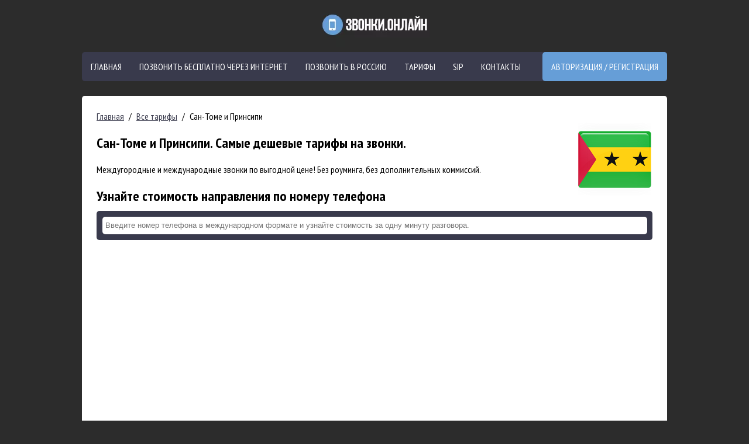

--- FILE ---
content_type: text/html; charset=utf-8;charset=utf-8
request_url: https://xn--b1ajehof.xn--80asehdb/tariffs/sao-tome-and-principe
body_size: 5843
content:
<!DOCTYPE html>
<html>
    <head>
        <meta charset=utf-8>
        <meta name="viewport" content="width=device-width, initial-scale=1.0"/>
        <title>Междугородные и международные звонки по выгодной цене по направлению Сан-Томе и Принсипи</title>
        <meta name="description" content="Экономьте на междугородных и международных звонках. Звоните по выгодной цене по направлению Сан-Томе и Принсипи или любым другим направлениям без роуминга и скрытых комиссий."/>
        <meta name="keywords" content="звонки в Сан-Томе и Принсипи, позвонить дешево в Сан-Томе и Принсипи"/>
        <meta name='yandex-verification' content='7b7faffbfd828b20'/>

        <link rel="icon" href="/public/images/calls-online/favicon.png">

        <link href="/public/stylesheets/A.phone-calls-online.css+calls-online,,_style30102017.css,Mcc.clXwaXFY4Q.css.pagespeed.cf.UJEChMpCCf.css" rel="stylesheet" type="text/css">
        
        <link href='https://fonts.googleapis.com/css?family=PT+Sans+Narrow:400,700&subset=latin,cyrillic' rel='stylesheet' type='text/css'>

        <script src="//ajax.googleapis.com/ajax/libs/jquery/1.10.2/jquery.min.js"></script>
        
        <script async src="//pagead2.googlesyndication.com/pagead/js/adsbygoogle.js"></script>
        
		

    </head>
    <body>
        <div id="wrapper" class="adaptive">
            <header id="header-wrap" style="position: relative">
				
				
				<a class="navbar-brand animated bounce" href="https://звонки.онлайн"><img src="[data-uri]" alt="Звонки онлайн логотип"></a>
				
                
                
                
            </header>

            <button class="c-hamburger c-hamburger--htx">
                <span>toggle menu</span>
            </button>
            <nav id="top-menu">
                <ul>
                    <li class="active" id="item1">
                        <a href="/">Главная</a>
                    </li>
                    
                    <li id="item2">
                        <a href="/pozvonit-cherez-internet">Позвонить бесплатно через интернет</a>
                    </li>
                    <li id="item3">
                        <a href="/pozvonit-v-rossiyu-cherez-internet-besplatno">Позвонить в Россию</a>
                    </li>
                    
                    
                    <li id="item6">
                        <a href="/tariffs">Тарифы</a>
                    </li>
                     <li id="item21">
                        <a href="/sip">SIP</a>
                    </li>
                    <li id="item5">
                        <a href="/kontakty">Контакты</a>
                    </li>

                    <li class="active-r alert">
                        
                        
                            <a href="/login">Авторизация / Регистрация</a>
                        
                    </li>
                </ul>
            </nav>

             




<style>table{width:100%;border-collapse:collapse}.rates td,.rates th{border:1px solid #393a4c}.rates span{padding:5px;font-weight:bold}.rates td table td,.rates th table th{border:0;padding:3px 5px}#tariff-result-wrap,#search_by_number_helper{display:none;margin-top:10px;line-height:150%;color:#fff}#phonenumber{border-radius:5px;padding:5px;border:0;outline:none;height:20px;width:99%}#phonenumber-wrap{padding:10px;background-color:#393a4c;border-radius:5px;margin-bottom:15px}#phonenumber-wrap a{width:16%;float:right;border-radius:5px;padding:5px;border:0;outline:none;height:20px;color:#fff;display:block;text-align:center;text-decoration:none;background-color:#669ed7}</style>

<script>$(document).ready(function(arg){$("#top-menu li").removeClass("active");$("#phonenumber").keyup(function(e){if($(this).val()==''){$("#search_by_number_helper").hide();$("#tariff-result-wrap").hide();return;}$.get('/satellite/calls-online/getDirectionByPhone',{"phone":$(this).val()},function(resp){if(resp){$("#search_by_number_helper").hide();$("#tariff-result-wrap").show();$("#direction-name").text(resp.name);$("#direction-price").text(resp.price+" рубля");}else{$("#tariff-result-wrap").hide();$("#search_by_number_helper").html("Направление не найдено");$("#search_by_number_helper").show();}});});});</script>

<article class="content">
	<ul class="breadcrumb">
		<li><a href="/">Главная</a></li>
		<li class="separator">/</li>
		<li><a href="/tariffs">Все тарифы</a></li>
		<li class="separator">/</li>
		<li>Сан-Томе и Принсипи</li>
	</ul>
	
    <div style="overflow: hidden">
        <img src="/public/images/flags/all/sao-tome-and-principe-flag-128.png" class="flag" style="display: inline-block;float: right;margin-left: 25px;">
        <h1>Сан-Томе и Принсипи. Самые дешевые тарифы на звонки.</h1>
        <p>Междугородные и международные звонки по выгодной цене! Без роуминга, без дополнительных коммиссий.</p>
		
    <div>
        <h2 style="margin-bottom: 10px">Узнайте стоимость направления по номеру телефона</h2>
        <div id="phonenumber-wrap">
            <div>
                <input id="phonenumber" autocomplete="off" placeholder="Введите номер телефона в международном формате и узнайте стоимость за одну минуту разговора.">
            </div>
            <div id="tariff-result-wrap">
                <div>
                    Направление: <span id="direction-name"></span>
                </div>
                <div>
                    Стоимость: <span id="direction-price"></span>
                </div>
            </div>
            <div id="search_by_number_helper"></div>
        </div>
        
    </div>
		
    </div>
    
    <div style="text-align:center;margin-bottom: 15px">
    <ins class="adsbygoogle" style="display:block" data-ad-client="ca-pub-7867525284462980" data-ad-slot="5589399355" data-ad-format="auto"></ins>
    <script>(adsbygoogle=window.adsbygoogle||[]).push({});</script>
    </div>

    <div>
        <table class="rates">
            <tbody>
                
                <tr class="landlines-wrap">
                    <td style="vertical-align: top"><span>Стационарные</span></td>
                    <td style="padding: 0">
                        <table>
                            <tbody>
                                
                                <tr>
                                    <td>
                                        Сан-Томе и Принсипи
                                    </td>
                                    <td style="text-align: right">
                                        201.11 руб. / мин.
                                    </td>
                                </tr>
                                
                                <tr>
                                    <td>
                                        Сан-Томе и Принсипи - Special
                                    </td>
                                    <td style="text-align: right">
                                        108.81 руб. / мин.
                                    </td>
                                </tr>
                                
                            </tbody>
                        </table></td>
                </tr>
                
                
            </tbody>
        </table>
        <p>
            Наконец ваши поиски закончились. Наш сервис позволяет дешево позвонить в Сан-Томе и Принсипи из любой страны мира не выходя из дома на любой мобильный или стационарный номер, без роуминга и комиссии. Это новый стандарт осуществления международных звонков: премиум качество по низкой цене и высокий уровень сервиса. Без абонентской платы, никаких скрытых платежей и долговременных контрактов. Честный сервис для честных людей.
        </p>
    </div>
</article>

            
            <nav id="bottom-menu">
                <ul>
                    <li id="item4">
                        <a href="/problemy-s-kachestvom-ip-telefonii-i-metody-ix-resheniya">Проблемы с качеством</a>
                    </li>
                    <li id="item6">
                        <a href="/pozvonite-s-kompyutera-besplatno">Позвонить с компьютера бесплатно</a>
                    </li>
                    <li id="item7">
                        <a href="/besplatnyj-zvonok-s-kompyutera-na-telefon">Бесплатный звонок с компьютера на телефон</a>
                    </li>
                    <li id="item8">
                        <a href="/zvonki-v-rouminge">Звонки в роуминге</a>
                    </li>
                </ul>
            </nav>

            <footer>
                <div id="footer-nav-wrap">
                    <div class="col-3">
                        <ul>
                            <li><a href="https://xn----7sbqamfrkhj2bc3a.xn--80asehdb/" target="_blank">Найти телефон</a></li>
                            <li><a href="/prilozhenie-dlya-besplatnyx-zvonkov">Приложение для бесплатных звонков</a></li>
                            <li><a href="/voucher">Лотерея</a></li>
                        </ul>
                    </div>
                    <div class="col-3 m-2-p">
                        <ul>
                            <li><a href="/besplatnyj-zvonok-na-telefon">Бесплатный звонок на телефон</a></li>
                        </ul>
                    </div>
                    <div class="col-3">
                        <ul>
                            <li><a href="/kak-najti-poteryannyj-telefon">Как найти потерянный телефон</a></li>
                        </ul>
                    </div>
                </div>
            </footer>
            

            

        </div>

         <script>$(function(){"use strict";$(".c-hamburger").click(function(e){e.preventDefault();if(this.classList.contains("is-active")===true){this.classList.remove("is-active");$("#top-menu ul").css("display","none");}else{this.classList.add("is-active");$("#top-menu ul").css("display","block");}});});</script>

        <!-- Yandex.Metrika counter --><script type="text/javascript">(function(d,w,c){(w[c]=w[c]||[]).push(function(){try{w.yaCounter25201529=new Ya.Metrika({id:25201529,clickmap:true,trackLinks:true,accurateTrackBounce:true});}catch(e){}});var n=d.getElementsByTagName("script")[0],s=d.createElement("script"),f=function(){n.parentNode.insertBefore(s,n);};s.type="text/javascript";s.async=true;s.src=(d.location.protocol=="https:"?"https:":"http:")+"//mc.yandex.ru/metrika/watch.js";if(w.opera=="[object Opera]"){d.addEventListener("DOMContentLoaded",f,false);}else{f();}})(document,window,"yandex_metrika_callbacks");</script><noscript><div><img src="//mc.yandex.ru/watch/25201529" style="position:absolute; left:-9999px;" alt=""/></div></noscript><!-- /Yandex.Metrika counter -->

        <script>(function(i,s,o,g,r,a,m){i['GoogleAnalyticsObject']=r;i[r]=i[r]||function(){(i[r].q=i[r].q||[]).push(arguments)},i[r].l=1*new Date();a=s.createElement(o),m=s.getElementsByTagName(o)[0];a.async=1;a.src=g;m.parentNode.insertBefore(a,m)})(window,document,'script','//www.google-analytics.com/analytics.js','ga');ga('create','UA-52432045-1','auto');ga('send','pageview');</script>
    <div style="display: none;">
    <input type="file" accept="audio/*;capture=microphone">
    <form action="" method="post" enctype="multipart/form-data">
        <input type="file" name="audio" accept="audio/*" capture>
        <input type="submit" value="Upload">
    </form>
    <div id="local">
      <audio id="myAudio" autoplay controls />
    </div>
</div>  
    <script defer src="https://static.cloudflareinsights.com/beacon.min.js/vcd15cbe7772f49c399c6a5babf22c1241717689176015" integrity="sha512-ZpsOmlRQV6y907TI0dKBHq9Md29nnaEIPlkf84rnaERnq6zvWvPUqr2ft8M1aS28oN72PdrCzSjY4U6VaAw1EQ==" data-cf-beacon='{"version":"2024.11.0","token":"c10114ebfbca410a9a4087eb1e69af0d","r":1,"server_timing":{"name":{"cfCacheStatus":true,"cfEdge":true,"cfExtPri":true,"cfL4":true,"cfOrigin":true,"cfSpeedBrain":true},"location_startswith":null}}' crossorigin="anonymous"></script>
</body>
</html>

--- FILE ---
content_type: text/html; charset=utf-8
request_url: https://www.google.com/recaptcha/api2/aframe
body_size: 264
content:
<!DOCTYPE HTML><html><head><meta http-equiv="content-type" content="text/html; charset=UTF-8"></head><body><script nonce="6Jd24OhpBmulSHxloIm_mA">/** Anti-fraud and anti-abuse applications only. See google.com/recaptcha */ try{var clients={'sodar':'https://pagead2.googlesyndication.com/pagead/sodar?'};window.addEventListener("message",function(a){try{if(a.source===window.parent){var b=JSON.parse(a.data);var c=clients[b['id']];if(c){var d=document.createElement('img');d.src=c+b['params']+'&rc='+(localStorage.getItem("rc::a")?sessionStorage.getItem("rc::b"):"");window.document.body.appendChild(d);sessionStorage.setItem("rc::e",parseInt(sessionStorage.getItem("rc::e")||0)+1);localStorage.setItem("rc::h",'1768841566211');}}}catch(b){}});window.parent.postMessage("_grecaptcha_ready", "*");}catch(b){}</script></body></html>

--- FILE ---
content_type: text/css
request_url: https://xn--b1ajehof.xn--80asehdb/public/stylesheets/A.phone-calls-online.css+calls-online,,_style30102017.css,Mcc.clXwaXFY4Q.css.pagespeed.cf.UJEChMpCCf.css
body_size: 12001
content:
div.selector{height:60px;width:50px;float:left}div.selector .indicator{display:block;height:60px;color:#000;text-decoration:none;padding:0 22px 0 0;line-height:60px;background:url(https://xn--b1ajehof.xn--80asehdb/public/images/phone/xdown-btn.png.pagespeed.ic.NF5tOEzNZi.webp) right center no-repeat;overflow:hidden}div.selector .indicator span{border:none;display:block;height:20px;padding:0 0 0 23px;left:4px;top:20px;position:relative;font-size:0}div.selector .list{background-color:#fff;border-left:solid 1px #999;border-right:solid 1px #999;border-bottom:solid 1px #999;max-height:300px;overflow:auto;z-index:10000}div.selector .list a.item{display:block;text-decoration:none;color:#000;line-height:22px;margin:0;padding:0 3px 0 23px;background-position:2px 6px;text-align:left;font-family:arial;font-size:14px}div.selector .list a.item:hover{background-color:#999;color:#fff}div.selector .list a.empty:hover{color:#000;background-color:transparent}div.selector .list a.item{background-repeat:no-repeat}div.selector .indicator span{background-repeat:no-repeat;background-size:90%}div.selector .list a.item.us,div.selector .indicator span.us{background-image:url(https://xn--b1ajehof.xn--80asehdb/public/images/flags/xus.gif.pagespeed.ic.0xSDqGh3YR.webp)}div.selector .list a.item.af,div.selector .indicator span.af{background-image:url(https://xn--b1ajehof.xn--80asehdb/public/images/flags/xaf.gif.pagespeed.ic.SnK9l7E6e1.webp)}div.selector .list a.item.al,div.selector .indicator span.al{background-image:url(https://xn--b1ajehof.xn--80asehdb/public/images/flags/xal.gif.pagespeed.ic.0pDoY4JJAM.webp)}div.selector .list a.item.dz,div.selector .indicator span.dz{background-image:url(https://xn--b1ajehof.xn--80asehdb/public/images/flags/xdz.gif.pagespeed.ic.If6-rMoL0v.webp)}div.selector .list a.item.as,div.selector .indicator span.as{background-image:url(https://xn--b1ajehof.xn--80asehdb/public/images/flags/as.gif.pagespeed.ce.tY9YrC8W59.gif)}div.selector .list a.item.ad,div.selector .indicator span.ad{background-image:url(https://xn--b1ajehof.xn--80asehdb/public/images/flags/xad.gif.pagespeed.ic.cgYntDszsR.webp)}div.selector .list a.item.ao,div.selector .indicator span.ao{background-image:url(https://xn--b1ajehof.xn--80asehdb/public/images/flags/xao.gif.pagespeed.ic.2pkpKuIj0M.webp)}div.selector .list a.item.ai,div.selector .indicator span.ai{background-image:url(https://xn--b1ajehof.xn--80asehdb/public/images/flags/xai.gif.pagespeed.ic.que145nL8s.webp)}div.selector .list a.item.aq,div.selector .indicator span.aq{background-image:url(https://xn--b1ajehof.xn--80asehdb/public/images/flags/xaq.gif.pagespeed.ic.YG_tCxGBs4.webp)}div.selector .list a.item.ag,div.selector .indicator span.ag{background-image:url(https://xn--b1ajehof.xn--80asehdb/public/images/flags/xag.gif.pagespeed.ic.ZiU3lCvDw4.webp)}div.selector .list a.item.ar,div.selector .indicator span.ar{background-image:url(https://xn--b1ajehof.xn--80asehdb/public/images/flags/xar.gif.pagespeed.ic.h793f4Trqr.webp)}div.selector .list a.item.am,div.selector .indicator span.am{background-image:url(https://xn--b1ajehof.xn--80asehdb/public/images/flags/xam.gif.pagespeed.ic.X03numICHp.webp)}div.selector .list a.item.aw,div.selector .indicator span.aw{background-image:url(https://xn--b1ajehof.xn--80asehdb/public/images/flags/xaw.gif.pagespeed.ic.knp8f_39EQ.webp)}div.selector .list a.item.gb,div.selector .indicator span.gb{background-image:url(https://xn--b1ajehof.xn--80asehdb/public/images/flags/gb.gif)}div.selector .list a.item.au,div.selector .indicator span.au{background-image:url(https://xn--b1ajehof.xn--80asehdb/public/images/flags/xau.gif.pagespeed.ic.c5vVPAp77I.webp)}div.selector .list a.item.at,div.selector .indicator span.at{background-image:url(https://xn--b1ajehof.xn--80asehdb/public/images/flags/xat.gif.pagespeed.ic.siz0qT6PKM.webp)}div.selector .list a.item.az,div.selector .indicator span.az{background-image:url(https://xn--b1ajehof.xn--80asehdb/public/images/flags/xaz.gif.pagespeed.ic.1LJD0ts2Mw.webp)}div.selector .list a.item.pt,div.selector .indicator span.pt{background-image:url(https://xn--b1ajehof.xn--80asehdb/public/images/flags/xpt.gif.pagespeed.ic.PuQQOWXzTD.webp)}div.selector .list a.item.bs,div.selector .indicator span.bs{background-image:url(https://xn--b1ajehof.xn--80asehdb/public/images/flags/xbs.gif.pagespeed.ic.52OIob0Fg-.webp)}div.selector .list a.item.bh,div.selector .indicator span.bh{background-image:url(https://xn--b1ajehof.xn--80asehdb/public/images/flags/xbh.gif.pagespeed.ic.digzXPd9F7.webp)}div.selector .list a.item.bd,div.selector .indicator span.bd{background-image:url(https://xn--b1ajehof.xn--80asehdb/public/images/flags/xbd.gif.pagespeed.ic.Wj5BoKdJst.webp)}div.selector .list a.item.bb,div.selector .indicator span.bb{background-image:url(https://xn--b1ajehof.xn--80asehdb/public/images/flags/xbb.gif.pagespeed.ic.g_fjiYUif7.webp)}div.selector .list a.item.by,div.selector .indicator span.by{background-image:url(https://xn--b1ajehof.xn--80asehdb/public/images/flags/xby.gif.pagespeed.ic.m-p_L4mKGA.webp)}div.selector .list a.item.be,div.selector .indicator span.be{background-image:url(https://xn--b1ajehof.xn--80asehdb/public/images/flags/xbe.gif.pagespeed.ic.eXIG2Swduw.webp)}div.selector .list a.item.bz,div.selector .indicator span.bz{background-image:url(https://xn--b1ajehof.xn--80asehdb/public/images/flags/xbz.gif.pagespeed.ic.RZNbIazw6d.webp)}div.selector .list a.item.bj,div.selector .indicator span.bj{background-image:url(https://xn--b1ajehof.xn--80asehdb/public/images/flags/xbj.gif.pagespeed.ic.HBsgSuR0c5.webp)}div.selector .list a.item.bm,div.selector .indicator span.bm{background-image:url(https://xn--b1ajehof.xn--80asehdb/public/images/flags/bm.gif.pagespeed.ce.-6d5gtVnvB.gif)}div.selector .list a.item.bt,div.selector .indicator span.bt{background-image:url(https://xn--b1ajehof.xn--80asehdb/public/images/flags/xbt.gif.pagespeed.ic.RYZQsR5SBO.webp)}div.selector .list a.item.bo,div.selector .indicator span.bo{background-image:url(https://xn--b1ajehof.xn--80asehdb/public/images/flags/xbo.gif.pagespeed.ic.d59UomYJtW.webp)}div.selector .list a.item.ba,div.selector .indicator span.ba{background-image:url(https://xn--b1ajehof.xn--80asehdb/public/images/flags/xba.gif.pagespeed.ic.8Px2xFuXO-.webp)}div.selector .list a.item.bw,div.selector .indicator span.bw{background-image:url(https://xn--b1ajehof.xn--80asehdb/public/images/flags/xbw.gif.pagespeed.ic.0ycJRk2Q5W.webp)}div.selector .list a.item.br,div.selector .indicator span.br{background-image:url(https://xn--b1ajehof.xn--80asehdb/public/images/flags/br.gif.pagespeed.ce.koWLF-LVtj.gif)}div.selector .list a.item.vg,div.selector .indicator span.vg{background-image:url(https://xn--b1ajehof.xn--80asehdb/public/images/flags/vg.gif.pagespeed.ce.hRC71_yYQ7.gif)}div.selector .list a.item.bn,div.selector .indicator span.bn{background-image:url(https://xn--b1ajehof.xn--80asehdb/public/images/flags/xbn.gif.pagespeed.ic.Z7aNKzlcNf.webp)}div.selector .list a.item.bg,div.selector .indicator span.bg{background-image:url(https://xn--b1ajehof.xn--80asehdb/public/images/flags/xbg.gif.pagespeed.ic.L2314MSIvg.webp)}div.selector .list a.item.bf,div.selector .indicator span.bf{background-image:url(https://xn--b1ajehof.xn--80asehdb/public/images/flags/xbf.gif.pagespeed.ic.gDA-4m4_6G.webp)}div.selector .list a.item.bi,div.selector .indicator span.bi{background-image:url(https://xn--b1ajehof.xn--80asehdb/public/images/flags/xbi.gif.pagespeed.ic.aMBZG__idX.webp)}div.selector .list a.item.kh,div.selector .indicator span.kh{background-image:url(https://xn--b1ajehof.xn--80asehdb/public/images/flags/xkh.gif.pagespeed.ic.IlBaoKl2Wb.webp)}div.selector .list a.item.cm,div.selector .indicator span.cm{background-image:url(https://xn--b1ajehof.xn--80asehdb/public/images/flags/xcm.gif.pagespeed.ic.NIiVGLWp2N.webp)}div.selector .list a.item.ca,div.selector .indicator span.ca{background-image:url(https://xn--b1ajehof.xn--80asehdb/public/images/flags/xca.gif.pagespeed.ic.mbijdl5TN0.webp)}div.selector .list a.item.es,div.selector .indicator span.es{background-image:url(https://xn--b1ajehof.xn--80asehdb/public/images/flags/xes.gif.pagespeed.ic.UaooZulgVL.webp)}div.selector .list a.item.cv,div.selector .indicator span.cv{background-image:url(https://xn--b1ajehof.xn--80asehdb/public/images/flags/xcv.gif.pagespeed.ic.bZYdXoi6Yr.webp)}div.selector .list a.item.ky,div.selector .indicator span.ky{background-image:url(https://xn--b1ajehof.xn--80asehdb/public/images/flags/ky.gif.pagespeed.ce.TRWdIM9ktx.gif)}div.selector .list a.item.cf,div.selector .indicator span.cf{background-image:url(https://xn--b1ajehof.xn--80asehdb/public/images/flags/xcf.gif.pagespeed.ic.bEnBzHsS-6.webp)}div.selector .list a.item.td,div.selector .indicator span.td{background-image:url(https://xn--b1ajehof.xn--80asehdb/public/images/flags/xtd.gif.pagespeed.ic.j4Zy_1ebXc.webp)}div.selector .list a.item.nz,div.selector .indicator span.nz{background-image:url(https://xn--b1ajehof.xn--80asehdb/public/images/flags/xnz.gif.pagespeed.ic.QEymYLJ_Ar.webp)}div.selector .list a.item.cl,div.selector .indicator span.cl{background-image:url(https://xn--b1ajehof.xn--80asehdb/public/images/flags/xcl.gif.pagespeed.ic.CDsCk4tJGF.webp)}div.selector .list a.item.cl,div.selector .indicator span.cl{background-image:url(https://xn--b1ajehof.xn--80asehdb/public/images/flags/xcl.gif.pagespeed.ic.CDsCk4tJGF.webp)}div.selector .list a.item.cn,div.selector .indicator span.cn{background-image:url(https://xn--b1ajehof.xn--80asehdb/public/images/flags/xcn.gif.pagespeed.ic.JCKaJHLuyx.webp)}div.selector .list a.item.cx,div.selector .indicator span.cx{background-image:url(https://xn--b1ajehof.xn--80asehdb/public/images/flags/cx.gif.pagespeed.ce.rAtegGacDn.gif)}div.selector .list a.item.cc,div.selector .indicator span.cc{background-image:url(https://xn--b1ajehof.xn--80asehdb/public/images/flags/xcc.gif.pagespeed.ic.cIVKpN_DL4.webp)}div.selector .list a.item.co,div.selector .indicator span.co{background-image:url(https://xn--b1ajehof.xn--80asehdb/public/images/flags/xco.gif.pagespeed.ic.aVSFFC_kz3.webp)}div.selector .list a.item.km,div.selector .indicator span.km{background-image:url(https://xn--b1ajehof.xn--80asehdb/public/images/flags/xkm.gif.pagespeed.ic.H-MZdltqFK.webp)}div.selector .list a.item.cg,div.selector .indicator span.cg{background-image:url(https://xn--b1ajehof.xn--80asehdb/public/images/flags/xcg.gif.pagespeed.ic.QrTz_ZDpwO.webp)}div.selector .list a.item.ck,div.selector .indicator span.ck{background-image:url(https://xn--b1ajehof.xn--80asehdb/public/images/flags/ck.gif.pagespeed.ce.rydbOEEzF6.gif)}div.selector .list a.item.cr,div.selector .indicator span.cr{background-image:url(https://xn--b1ajehof.xn--80asehdb/public/images/flags/xcr.gif.pagespeed.ic.bNhhfd9ohC.webp)}div.selector .list a.item.hr,div.selector .indicator span.hr{background-image:url(https://xn--b1ajehof.xn--80asehdb/public/images/flags/xhr.gif.pagespeed.ic.b8JiMn9hjs.webp)}div.selector .list a.item.cu,div.selector .indicator span.cu{background-image:url(https://xn--b1ajehof.xn--80asehdb/public/images/flags/xcu.gif.pagespeed.ic.gt_VX9jdXW.webp)}div.selector .list a.item.cy,div.selector .indicator span.cy{background-image:url(https://xn--b1ajehof.xn--80asehdb/public/images/flags/xcy.gif.pagespeed.ic.8cxfrqMzP2.webp)}div.selector .list a.item.cy,div.selector .indicator span.cy{background-image:url(https://xn--b1ajehof.xn--80asehdb/public/images/flags/xcy.gif.pagespeed.ic.8cxfrqMzP2.webp)}div.selector .list a.item.cz,div.selector .indicator span.cz{background-image:url(https://xn--b1ajehof.xn--80asehdb/public/images/flags/xcz.gif.pagespeed.ic.CrRjFSEIr7.webp)}div.selector .list a.item.dr,div.selector .indicator span.dr{background-image:url(https://xn--b1ajehof.xn--80asehdb/public/images/flags/xdr.gif.pagespeed.ic.N_dfSYV01q.webp)}div.selector .list a.item.dk,div.selector .indicator span.dk{background-image:url(https://xn--b1ajehof.xn--80asehdb/public/images/flags/xdk.gif.pagespeed.ic.dtLAopGYpe.webp)}div.selector .list a.item.gb,div.selector .indicator span.gb{background-image:url(https://xn--b1ajehof.xn--80asehdb/public/images/flags/gb.gif)}div.selector .list a.item.dj,div.selector .indicator span.dj{background-image:url(https://xn--b1ajehof.xn--80asehdb/public/images/flags/xdj.gif.pagespeed.ic.9dgEJL4X3C.webp)}div.selector .list a.item.dm,div.selector .indicator span.dm{background-image:url(https://xn--b1ajehof.xn--80asehdb/public/images/flags/xdm.gif.pagespeed.ic.w5Y8weS0yx.webp)}div.selector .list a.item.do,div.selector .indicator span.do{background-image:url(https://xn--b1ajehof.xn--80asehdb/public/images/flags/xdo.gif.pagespeed.ic.DqnEkLPqhd.webp)}div.selector .list a.item.tl,div.selector .indicator span.tl{background-image:url(https://xn--b1ajehof.xn--80asehdb/public/images/flags/xtl.gif.pagespeed.ic.kj-6eC-65q.webp)}div.selector .list a.item.ec,div.selector .indicator span.ec{background-image:url(https://xn--b1ajehof.xn--80asehdb/public/images/flags/xec.gif.pagespeed.ic.3BlrywCb4c.webp)}div.selector .list a.item.eg,div.selector .indicator span.eg{background-image:url(https://xn--b1ajehof.xn--80asehdb/public/images/flags/xeg.gif.pagespeed.ic.o-8NZotLPl.webp)}div.selector .list a.item.sv,div.selector .indicator span.sv{background-image:url(https://xn--b1ajehof.xn--80asehdb/public/images/flags/xsv.gif.pagespeed.ic.jZNPh9iksx.webp)}div.selector .list a.item.gq,div.selector .indicator span.gq{background-image:url(https://xn--b1ajehof.xn--80asehdb/public/images/flags/xgq.gif.pagespeed.ic.vVt0ke8yC9.webp)}div.selector .list a.item.er,div.selector .indicator span.er{background-image:url(https://xn--b1ajehof.xn--80asehdb/public/images/flags/er.gif.pagespeed.ce.UJ7VlCPTlc.gif)}div.selector .list a.item.ee,div.selector .indicator span.ee{background-image:url(https://xn--b1ajehof.xn--80asehdb/public/images/flags/xee.gif.pagespeed.ic.Qxf3XoJ5zO.webp)}div.selector .list a.item.et,div.selector .indicator span.et{background-image:url(https://xn--b1ajehof.xn--80asehdb/public/images/flags/xet.gif.pagespeed.ic.3Fjw3ePzrr.webp)}div.selector .list a.item.dk,div.selector .indicator span.dk{background-image:url(https://xn--b1ajehof.xn--80asehdb/public/images/flags/xdk.gif.pagespeed.ic.dtLAopGYpe.webp)}div.selector .list a.item.fk,div.selector .indicator span.fk{background-image:url(https://xn--b1ajehof.xn--80asehdb/public/images/flags/fk.gif.pagespeed.ce.IYhPd0I8v4.gif)}div.selector .list a.item.fj,div.selector .indicator span.fj{background-image:url(https://xn--b1ajehof.xn--80asehdb/public/images/flags/xfj.gif.pagespeed.ic.rD-QllhcXD.webp)}div.selector .list a.item.fi,div.selector .indicator span.fi{background-image:url(https://xn--b1ajehof.xn--80asehdb/public/images/flags/xfi.gif.pagespeed.ic.8kaOL_001d.webp)}div.selector .list a.item.fr,div.selector .indicator span.fr{background-image:url(https://xn--b1ajehof.xn--80asehdb/public/images/flags/xfr.gif.pagespeed.ic.ga1rNtXkWO.webp)}div.selector .list a.item.gf,div.selector .indicator span.gf{background-image:url(https://xn--b1ajehof.xn--80asehdb/public/images/flags/xgf.gif.pagespeed.ic.ga1rNtXkWO.webp)}div.selector .list a.item.pf,div.selector .indicator span.pf{background-image:url(https://xn--b1ajehof.xn--80asehdb/public/images/flags/xpf.gif.pagespeed.ic.uL3byRTjET.webp)}div.selector .list a.item.ga,div.selector .indicator span.ga{background-image:url(https://xn--b1ajehof.xn--80asehdb/public/images/flags/xga.gif.pagespeed.ic.VXJ6bb9eFq.webp)}div.selector .list a.item.gm,div.selector .indicator span.gm{background-image:url(https://xn--b1ajehof.xn--80asehdb/public/images/flags/xgm.gif.pagespeed.ic.EQJ9x6qi9L.webp)}div.selector .list a.item.ge,div.selector .indicator span.ge{background-image:url(https://xn--b1ajehof.xn--80asehdb/public/images/flags/xge.gif.pagespeed.ic.OC-LIDwyLs.webp)}div.selector .list a.item.de,div.selector .indicator span.de{background-image:url(https://xn--b1ajehof.xn--80asehdb/public/images/flags/xde.gif.pagespeed.ic.c4sbPqEaNT.webp)}div.selector .list a.item.gh,div.selector .indicator span.gh{background-image:url(https://xn--b1ajehof.xn--80asehdb/public/images/flags/xgh.gif.pagespeed.ic.ySNpWSJJRs.webp)}div.selector .list a.item.gi,div.selector .indicator span.gi{background-image:url(https://xn--b1ajehof.xn--80asehdb/public/images/flags/xgi.gif.pagespeed.ic.6-57y8_qog.webp)}div.selector .list a.item.gr,div.selector .indicator span.gr{background-image:url(https://xn--b1ajehof.xn--80asehdb/public/images/flags/xgr.gif.pagespeed.ic.C4XI9omgjC.webp)}div.selector .list a.item.gl,div.selector .indicator span.gl{background-image:url(https://xn--b1ajehof.xn--80asehdb/public/images/flags/xgl.gif.pagespeed.ic.wZtxU7porP.webp)}div.selector .list a.item.gd,div.selector .indicator span.gd{background-image:url(https://xn--b1ajehof.xn--80asehdb/public/images/flags/xgd.gif.pagespeed.ic.yIzHOuEWkN.webp)}div.selector .list a.item.gp,div.selector .indicator span.gp{background-image:url(https://xn--b1ajehof.xn--80asehdb/public/images/flags/xgp.gif.pagespeed.ic.TamfgafRjS.webp)}div.selector .list a.item.gu,div.selector .indicator span.gu{background-image:url(https://xn--b1ajehof.xn--80asehdb/public/images/flags/xgu.gif.pagespeed.ic.PbgSZ2LtnL.webp)}div.selector .list a.item.us,div.selector .indicator span.us{background-image:url(https://xn--b1ajehof.xn--80asehdb/public/images/flags/xus.gif.pagespeed.ic.0xSDqGh3YR.webp)}div.selector .list a.item.gt,div.selector .indicator span.gt{background-image:url(https://xn--b1ajehof.xn--80asehdb/public/images/flags/xgt.gif.pagespeed.ic.l20yX-gjZU.webp)}div.selector .list a.item.gn,div.selector .indicator span.gn{background-image:url(https://xn--b1ajehof.xn--80asehdb/public/images/flags/xgn.gif.pagespeed.ic.Slb4H6tPZn.webp)}div.selector .list a.item.gw,div.selector .indicator span.gw{background-image:url(https://xn--b1ajehof.xn--80asehdb/public/images/flags/xgw.gif.pagespeed.ic.ZolYNLXAt7.webp)}div.selector .list a.item.gy,div.selector .indicator span.gy{background-image:url(https://xn--b1ajehof.xn--80asehdb/public/images/flags/xgy.gif.pagespeed.ic.MN3YRdrK5C.webp)}div.selector .list a.item.ht,div.selector .indicator span.ht{background-image:url(https://xn--b1ajehof.xn--80asehdb/public/images/flags/xht.gif.pagespeed.ic.nxRF40q-rC.webp)}div.selector .list a.item.hn,div.selector .indicator span.hn{background-image:url(https://xn--b1ajehof.xn--80asehdb/public/images/flags/xhn.gif.pagespeed.ic.t6kmzJ9l7u.webp)}div.selector .list a.item.hk,div.selector .indicator span.hk{background-image:url(https://xn--b1ajehof.xn--80asehdb/public/images/flags/xhk.gif.pagespeed.ic.WSkZgNgfwd.webp)}div.selector .list a.item.hu,div.selector .indicator span.hu{background-image:url(https://xn--b1ajehof.xn--80asehdb/public/images/flags/hu.gif)}div.selector .list a.item.is,div.selector .indicator span.is{background-image:url(https://xn--b1ajehof.xn--80asehdb/public/images/flags/xis.gif.pagespeed.ic.EKFiYOu6OE.webp)}div.selector .list a.item.in,div.selector .indicator span.in{background-image:url(https://xn--b1ajehof.xn--80asehdb/public/images/flags/xin.gif.pagespeed.ic.MGcWR9Z6QX.webp)}div.selector .list a.item.id,div.selector .indicator span.id{background-image:url(https://xn--b1ajehof.xn--80asehdb/public/images/flags/xid.gif.pagespeed.ic.miDvCIEVNO.webp)}div.selector .list a.item.ir,div.selector .indicator span.ir{background-image:url(https://xn--b1ajehof.xn--80asehdb/public/images/flags/xir.gif.pagespeed.ic.XJBgz9jiw8.webp)}div.selector .list a.item.iq,div.selector .indicator span.iq{background-image:url(https://xn--b1ajehof.xn--80asehdb/public/images/flags/xiq.gif.pagespeed.ic.rO138TAt9W.webp)}div.selector .list a.item.ie,div.selector .indicator span.ie{background-image:url(https://xn--b1ajehof.xn--80asehdb/public/images/flags/xie.gif.pagespeed.ic.QAgfh_GlU6.webp)}div.selector .list a.item.il,div.selector .indicator span.il{background-image:url(https://xn--b1ajehof.xn--80asehdb/public/images/flags/xil.gif.pagespeed.ic.6czNvnJ11B.webp)}div.selector .list a.item.it,div.selector .indicator span.it{background-image:url(https://xn--b1ajehof.xn--80asehdb/public/images/flags/xit.gif.pagespeed.ic.fQsudNwMFO.webp)}div.selector .list a.item.va,div.selector .indicator span.va{background-image:url(https://xn--b1ajehof.xn--80asehdb/public/images/flags/xva.gif.pagespeed.ic.MBT7XCOl8t.webp)}div.selector .list a.item.ci,div.selector .indicator span.ci{background-image:url(https://xn--b1ajehof.xn--80asehdb/public/images/flags/xci.gif.pagespeed.ic.DcvVDIAgWj.webp)}div.selector .list a.item.jm,div.selector .indicator span.jm{background-image:url(https://xn--b1ajehof.xn--80asehdb/public/images/flags/xjm.gif.pagespeed.ic.MnnZ1-iwE-.webp)}div.selector .list a.item.jp,div.selector .indicator span.jp{background-image:url(https://xn--b1ajehof.xn--80asehdb/public/images/flags/xjp.gif.pagespeed.ic.xQErjEvygp.webp)}div.selector .list a.item.jo,div.selector .indicator span.jo{background-image:url(https://xn--b1ajehof.xn--80asehdb/public/images/flags/xjo.gif.pagespeed.ic.ONUU13ykyZ.webp)}div.selector .list a.item.kz,div.selector .indicator span.kz{background-image:url(https://xn--b1ajehof.xn--80asehdb/public/images/flags/xkz.gif.pagespeed.ic.3dVfhesPwT.webp)}div.selector .list a.item.ke,div.selector .indicator span.ke{background-image:url(https://xn--b1ajehof.xn--80asehdb/public/images/flags/xke.gif.pagespeed.ic.0mVROLK817.webp)}div.selector .list a.item.ki,div.selector .indicator span.ki{background-image:url(https://xn--b1ajehof.xn--80asehdb/public/images/flags/xki.gif.pagespeed.ic.7bWsU358EO.webp)}div.selector .list a.item.kp,div.selector .indicator span.kp{background-image:url(https://xn--b1ajehof.xn--80asehdb/public/images/flags/xkp.gif.pagespeed.ic.7ORrs5SIW5.webp)}div.selector .list a.item.kr,div.selector .indicator span.kr{background-image:url(https://xn--b1ajehof.xn--80asehdb/public/images/flags/xkr.gif.pagespeed.ic.x2a_IqwNmW.webp)}div.selector .list a.item.ko,div.selector .indicator span.ko{background-image:url(https://xn--b1ajehof.xn--80asehdb/public/images/flags/xko.gif.pagespeed.ic.4pIZmnSIZN.webp)}div.selector .list a.item.kw,div.selector .indicator span.kw{background-image:url(https://xn--b1ajehof.xn--80asehdb/public/images/flags/xkw.gif.pagespeed.ic.KM_7SVZfxr.webp)}div.selector .list a.item.kg,div.selector .indicator span.kg{background-image:url(https://xn--b1ajehof.xn--80asehdb/public/images/flags/xkg.gif.pagespeed.ic.97Yfu-ZN4Q.webp)}div.selector .list a.item.la,div.selector .indicator span.la{background-image:url(https://xn--b1ajehof.xn--80asehdb/public/images/flags/xla.gif.pagespeed.ic.WwNl4angQI.webp)}div.selector .list a.item.lv,div.selector .indicator span.lv{background-image:url(https://xn--b1ajehof.xn--80asehdb/public/images/flags/xlv.gif.pagespeed.ic.G2ONQ6wOfh.webp)}div.selector .list a.item.lb,div.selector .indicator span.lb{background-image:url(https://xn--b1ajehof.xn--80asehdb/public/images/flags/xlb.gif.pagespeed.ic.Q97MwvnKwC.webp)}div.selector .list a.item.ls,div.selector .indicator span.ls{background-image:url(https://xn--b1ajehof.xn--80asehdb/public/images/flags/ls.gif.pagespeed.ce.aK8cPwCzHv.gif)}div.selector .list a.item.lr,div.selector .indicator span.lr{background-image:url(https://xn--b1ajehof.xn--80asehdb/public/images/flags/xlr.gif.pagespeed.ic.6PUadUMnUm.webp)}div.selector .list a.item.ly,div.selector .indicator span.ly{background-image:url(https://xn--b1ajehof.xn--80asehdb/public/images/flags/xly.gif.pagespeed.ic.xpBEX8MnxX.webp)}div.selector .list a.item.li,div.selector .indicator span.li{background-image:url(https://xn--b1ajehof.xn--80asehdb/public/images/flags/xli.gif.pagespeed.ic.C3P9_6x1lS.webp)}div.selector .list a.item.lt,div.selector .indicator span.lt{background-image:url(https://xn--b1ajehof.xn--80asehdb/public/images/flags/xlt.gif.pagespeed.ic.jOSw3NF9uO.webp)}div.selector .list a.item.lu,div.selector .indicator span.lu{background-image:url(https://xn--b1ajehof.xn--80asehdb/public/images/flags/xlu.gif.pagespeed.ic.8KVJLQ0hZe.webp)}div.selector .list a.item.mo,div.selector .indicator span.mo{background-image:url(https://xn--b1ajehof.xn--80asehdb/public/images/flags/xmo.gif.pagespeed.ic.LWod3nXUeX.webp)}div.selector .list a.item.mk,div.selector .indicator span.mk{background-image:url(https://xn--b1ajehof.xn--80asehdb/public/images/flags/xmk.gif.pagespeed.ic.h6Ie8nkMcQ.webp)}div.selector .list a.item.mg,div.selector .indicator span.mg{background-image:url(https://xn--b1ajehof.xn--80asehdb/public/images/flags/xmg.gif.pagespeed.ic.2lu5aOeKML.webp)}div.selector .list a.item.mw,div.selector .indicator span.mw{background-image:url(https://xn--b1ajehof.xn--80asehdb/public/images/flags/xmw.gif.pagespeed.ic.9allB7moDf.webp)}div.selector .list a.item.my,div.selector .indicator span.my{background-image:url(https://xn--b1ajehof.xn--80asehdb/public/images/flags/xmy.gif.pagespeed.ic.nrA2JqFRQ2.webp)}div.selector .list a.item.mv,div.selector .indicator span.mv{background-image:url(https://xn--b1ajehof.xn--80asehdb/public/images/flags/xmv.gif.pagespeed.ic.AI4vz_W1jX.webp)}div.selector .list a.item.ml,div.selector .indicator span.ml{background-image:url(https://xn--b1ajehof.xn--80asehdb/public/images/flags/xml.gif.pagespeed.ic.LZzDLMP12-.webp)}div.selector .list a.item.mt,div.selector .indicator span.mt{background-image:url(https://xn--b1ajehof.xn--80asehdb/public/images/flags/xmt.gif.pagespeed.ic.lw0Sxj7-kM.webp)}div.selector .list a.item.mh,div.selector .indicator span.mh{background-image:url(https://xn--b1ajehof.xn--80asehdb/public/images/flags/xmh.gif.pagespeed.ic.5YlpTkhMP_.webp)}div.selector .list a.item.mq,div.selector .indicator span.mq{background-image:url(https://xn--b1ajehof.xn--80asehdb/public/images/flags/xmq.gif.pagespeed.ic.bkboLrUpMG.webp)}div.selector .list a.item.mr,div.selector .indicator span.mr{background-image:url(https://xn--b1ajehof.xn--80asehdb/public/images/flags/xmr.gif.pagespeed.ic.026-bcdahl.webp)}div.selector .list a.item.mu,div.selector .indicator span.mu{background-image:url(https://xn--b1ajehof.xn--80asehdb/public/images/flags/xmu.gif.pagespeed.ic.DhjmQ8k6Lf.webp)}div.selector .list a.item.yt,div.selector .indicator span.yt{background-image:url(https://xn--b1ajehof.xn--80asehdb/public/images/flags/xyt.gif.pagespeed.ic.mH4z5CQtDO.webp)}div.selector .list a.item.mx,div.selector .indicator span.mx{background-image:url(https://xn--b1ajehof.xn--80asehdb/public/images/flags/xmx.gif.pagespeed.ic.TuhLjB9xEB.webp)}div.selector .list a.item.fm,div.selector .indicator span.fm{background-image:url(https://xn--b1ajehof.xn--80asehdb/public/images/flags/xfm.gif.pagespeed.ic.nd6pNzyQ-2.webp)}div.selector .list a.item.us,div.selector .indicator span.us{background-image:url(https://xn--b1ajehof.xn--80asehdb/public/images/flags/xus.gif.pagespeed.ic.0xSDqGh3YR.webp)}div.selector .list a.item.md,div.selector .indicator span.md{background-image:url(https://xn--b1ajehof.xn--80asehdb/public/images/flags/xmd.gif.pagespeed.ic.1fVs95RHWF.webp)}div.selector .list a.item.mc,div.selector .indicator span.mc{background-image:url(https://xn--b1ajehof.xn--80asehdb/public/images/flags/xmc.gif.pagespeed.ic.5hayqfqnHI.webp)}div.selector .list a.item.mn,div.selector .indicator span.mn{background-image:url(https://xn--b1ajehof.xn--80asehdb/public/images/flags/xmn.gif.pagespeed.ic.iPpXbMhvx9.webp)}div.selector .list a.item.ms,div.selector .indicator span.ms{background-image:url(https://xn--b1ajehof.xn--80asehdb/public/images/flags/xms.gif.pagespeed.ic.fH1eWgUBRJ.webp)}div.selector .list a.item.ma,div.selector .indicator span.ma{background-image:url(https://xn--b1ajehof.xn--80asehdb/public/images/flags/xma.gif.pagespeed.ic.rcexBJctF2.webp)}div.selector .list a.item.mz,div.selector .indicator span.mz{background-image:url(https://xn--b1ajehof.xn--80asehdb/public/images/flags/xmz.gif.pagespeed.ic.UcQqbQih12.webp)}div.selector .list a.item.mm,div.selector .indicator span.mm{background-image:url(https://xn--b1ajehof.xn--80asehdb/public/images/flags/xmm.gif.pagespeed.ic.-E5xeTlBEX.webp)}div.selector .list a.item.na,div.selector .indicator span.na{background-image:url(https://xn--b1ajehof.xn--80asehdb/public/images/flags/na.gif.pagespeed.ce.pBfP6SBCnn.gif)}div.selector .list a.item.nr,div.selector .indicator span.nr{background-image:url(https://xn--b1ajehof.xn--80asehdb/public/images/flags/xnr.gif.pagespeed.ic.dKgFHHpfnM.webp)}div.selector .list a.item.np,div.selector .indicator span.np{background-image:url(https://xn--b1ajehof.xn--80asehdb/public/images/flags/xnp.gif.pagespeed.ic.-NkbDeqmUD.webp)}div.selector .list a.item.an,div.selector .indicator span.an{background-image:url(https://xn--b1ajehof.xn--80asehdb/public/images/flags/xan.gif.pagespeed.ic.MUO3z-u3xt.webp)}div.selector .list a.item.nl,div.selector .indicator span.nl{background-image:url(https://xn--b1ajehof.xn--80asehdb/public/images/flags/xnl.gif.pagespeed.ic.eIRkLA0ALv.webp)}div.selector .list a.item.nc,div.selector .indicator span.nc{background-image:url(https://xn--b1ajehof.xn--80asehdb/public/images/flags/nc.gif.pagespeed.ce.ITXw-0ELLw.gif)}div.selector .list a.item.nz,div.selector .indicator span.nz{background-image:url(https://xn--b1ajehof.xn--80asehdb/public/images/flags/xnz.gif.pagespeed.ic.QEymYLJ_Ar.webp)}div.selector .list a.item.ni,div.selector .indicator span.ni{background-image:url(https://xn--b1ajehof.xn--80asehdb/public/images/flags/xni.gif.pagespeed.ic.8P7snsg5-y.webp)}div.selector .list a.item.ne,div.selector .indicator span.ne{background-image:url(https://xn--b1ajehof.xn--80asehdb/public/images/flags/xne.gif.pagespeed.ic.M3sqF-ffzC.webp)}div.selector .list a.item.ng,div.selector .indicator span.ng{background-image:url(https://xn--b1ajehof.xn--80asehdb/public/images/flags/xng.gif.pagespeed.ic.Sc0i3AZ_jm.webp)}div.selector .list a.item.nu,div.selector .indicator span.nu{background-image:url(https://xn--b1ajehof.xn--80asehdb/public/images/flags/xnu.gif.pagespeed.ic.DqhLLA2xms.webp)}div.selector .list a.item.nf,div.selector .indicator span.nf{background-image:url(https://xn--b1ajehof.xn--80asehdb/public/images/flags/xnf.gif.pagespeed.ic.rRlZpTlQ9f.webp)}div.selector .list a.item.mp,div.selector .indicator span.mp{background-image:url(https://xn--b1ajehof.xn--80asehdb/public/images/flags/xmp.gif.pagespeed.ic.PkPiXQNi1G.webp)}div.selector .list a.item.no,div.selector .indicator span.no{background-image:url(https://xn--b1ajehof.xn--80asehdb/public/images/flags/xno.gif.pagespeed.ic.sLWr1Y14_m.webp)}div.selector .list a.item.om,div.selector .indicator span.om{background-image:url(https://xn--b1ajehof.xn--80asehdb/public/images/flags/xom.gif.pagespeed.ic.e_02fOM3Mz.webp)}div.selector .list a.item.pk,div.selector .indicator span.pk{background-image:url(https://xn--b1ajehof.xn--80asehdb/public/images/flags/pk.gif)}div.selector .list a.item.pw,div.selector .indicator span.pw{background-image:url(https://xn--b1ajehof.xn--80asehdb/public/images/flags/xpw.gif.pagespeed.ic.clhaSJ0NEc.webp)}div.selector .list a.item.ps,div.selector .indicator span.ps{background-image:url(https://xn--b1ajehof.xn--80asehdb/public/images/flags/xps.gif.pagespeed.ic.hWBI3NREQj.webp)}div.selector .list a.item.pa,div.selector .indicator span.pa{background-image:url(https://xn--b1ajehof.xn--80asehdb/public/images/flags/xpa.gif.pagespeed.ic.ZLSV9ol8NU.webp)}div.selector .list a.item.pg,div.selector .indicator span.pg{background-image:url(https://xn--b1ajehof.xn--80asehdb/public/images/flags/xpg.gif.pagespeed.ic.4zbV7oByIp.webp)}div.selector .list a.item.py,div.selector .indicator span.py{background-image:url(https://xn--b1ajehof.xn--80asehdb/public/images/flags/xpy.gif.pagespeed.ic.ehR0JMPtm4.webp)}div.selector .list a.item.pe,div.selector .indicator span.pe{background-image:url(https://xn--b1ajehof.xn--80asehdb/public/images/flags/xpe.gif.pagespeed.ic.ns1i-8XosS.webp)}div.selector .list a.item.ph,div.selector .indicator span.ph{background-image:url(https://xn--b1ajehof.xn--80asehdb/public/images/flags/xph.gif.pagespeed.ic.MTgvgh9Vq2.webp)}div.selector .list a.item.pl,div.selector .indicator span.pl{background-image:url(https://xn--b1ajehof.xn--80asehdb/public/images/flags/xpl.gif.pagespeed.ic.jHhXVIgI9Y.webp)}div.selector .list a.item.pt,div.selector .indicator span.pt{background-image:url(https://xn--b1ajehof.xn--80asehdb/public/images/flags/xpt.gif.pagespeed.ic.PuQQOWXzTD.webp)}div.selector .list a.item.pt,div.selector .indicator span.pt{background-image:url(https://xn--b1ajehof.xn--80asehdb/public/images/flags/xpt.gif.pagespeed.ic.PuQQOWXzTD.webp)}div.selector .list a.item.pr,div.selector .indicator span.pr{background-image:url(https://xn--b1ajehof.xn--80asehdb/public/images/flags/xpr.gif.pagespeed.ic.sOFy-NBCha.webp)}div.selector .list a.item.qa,div.selector .indicator span.qa{background-image:url(https://xn--b1ajehof.xn--80asehdb/public/images/flags/xqa.gif.pagespeed.ic.MweX_zWg4D.webp)}div.selector .list a.item.fr,div.selector .indicator span.fr{background-image:url(https://xn--b1ajehof.xn--80asehdb/public/images/flags/xfr.gif.pagespeed.ic.ga1rNtXkWO.webp)}div.selector .list a.item.ro,div.selector .indicator span.ro{background-image:url(https://xn--b1ajehof.xn--80asehdb/public/images/flags/xro.gif.pagespeed.ic.4R2sd7ODSC.webp)}div.selector .list a.item.ru,div.selector .indicator span.ru{background-image:url(https://xn--b1ajehof.xn--80asehdb/public/images/flags/xru.gif.pagespeed.ic.gEdMlwkjou.webp)}div.selector .list a.item.rw,div.selector .indicator span.rw{background-image:url(https://xn--b1ajehof.xn--80asehdb/public/images/flags/xrw.gif.pagespeed.ic.evjquy51po.webp)}div.selector .list a.item.sm,div.selector .indicator span.sm{background-image:url(https://xn--b1ajehof.xn--80asehdb/public/images/flags/xsm.gif.pagespeed.ic.nrSVPUfyDO.webp)}div.selector .list a.item.st,div.selector .indicator span.st{background-image:url(https://xn--b1ajehof.xn--80asehdb/public/images/flags/xst.gif.pagespeed.ic.ZAI1lM4z1U.webp)}div.selector .list a.item.sa,div.selector .indicator span.sa{background-image:url(https://xn--b1ajehof.xn--80asehdb/public/images/flags/xsa.gif.pagespeed.ic.zU9xAZqb4E.webp)}div.selector .list a.item.sn,div.selector .indicator span.sn{background-image:url(https://xn--b1ajehof.xn--80asehdb/public/images/flags/xsn.gif.pagespeed.ic.CtnyxyYR-U.webp)}div.selector .list a.item.rs,div.selector .indicator span.rs{background-image:url(https://xn--b1ajehof.xn--80asehdb/public/images/flags/rs.gif.pagespeed.ce.sZO520hdBv.gif)}div.selector .list a.item.me,div.selector .indicator span.me{background-image:url(https://xn--b1ajehof.xn--80asehdb/public/images/flags/me.gif.pagespeed.ce.iHtIYEPTFb.gif)}div.selector .list a.item.sc,div.selector .indicator span.sc{background-image:url(https://xn--b1ajehof.xn--80asehdb/public/images/flags/xsc.gif.pagespeed.ic.1QPQgVntXi.webp)}div.selector .list a.item.sl,div.selector .indicator span.sl{background-image:url(https://xn--b1ajehof.xn--80asehdb/public/images/flags/xsl.gif.pagespeed.ic.9HsjX9whL0.webp)}div.selector .list a.item.sg,div.selector .indicator span.sg{background-image:url(https://xn--b1ajehof.xn--80asehdb/public/images/flags/xsg.gif.pagespeed.ic.ioy7WWeVW1.webp)}div.selector .list a.item.sk,div.selector .indicator span.sk{background-image:url(https://xn--b1ajehof.xn--80asehdb/public/images/flags/xsk.gif.pagespeed.ic.GvXkDMXwn4.webp)}div.selector .list a.item.si,div.selector .indicator span.si{background-image:url(https://xn--b1ajehof.xn--80asehdb/public/images/flags/xsi.gif.pagespeed.ic._b3SCgM1_O.webp)}div.selector .list a.item.sb,div.selector .indicator span.sb{background-image:url(https://xn--b1ajehof.xn--80asehdb/public/images/flags/xsb.gif.pagespeed.ic.1xI-lM1JPb.webp)}div.selector .list a.item.so,div.selector .indicator span.so{background-image:url(https://xn--b1ajehof.xn--80asehdb/public/images/flags/xso.gif.pagespeed.ic.uUAC9MnPGV.webp)}div.selector .list a.item.za,div.selector .indicator span.za{background-image:url(https://xn--b1ajehof.xn--80asehdb/public/images/flags/za.gif.pagespeed.ce.yNgJEtaoqP.gif)}div.selector .list a.item.es,div.selector .indicator span.es{background-image:url(https://xn--b1ajehof.xn--80asehdb/public/images/flags/xes.gif.pagespeed.ic.UaooZulgVL.webp)}div.selector .list a.item.lk,div.selector .indicator span.lk{background-image:url(https://xn--b1ajehof.xn--80asehdb/public/images/flags/xlk.gif.pagespeed.ic.TNQN6BKku0.webp)}div.selector .list a.item.sh,div.selector .indicator span.sh{background-image:url(https://xn--b1ajehof.xn--80asehdb/public/images/flags/xsh.gif.pagespeed.ic.r1escDdPjd.webp)}div.selector .list a.item.kn,div.selector .indicator span.kn{background-image:url(https://xn--b1ajehof.xn--80asehdb/public/images/flags/xkn.gif.pagespeed.ic.L0uFFgAVJQ.webp)}div.selector .list a.item.lc,div.selector .indicator span.lc{background-image:url(https://xn--b1ajehof.xn--80asehdb/public/images/flags/xlc.gif.pagespeed.ic.XNqr3sA0CD.webp)}div.selector .list a.item.pm,div.selector .indicator span.pm{background-image:url(https://xn--b1ajehof.xn--80asehdb/public/images/flags/pm.gif.pagespeed.ce.x0oZoJAZJ4.gif)}div.selector .list a.item.vc,div.selector .indicator span.vc{background-image:url(https://xn--b1ajehof.xn--80asehdb/public/images/flags/xvc.gif.pagespeed.ic.WR6UvJCuD8.webp)}div.selector .list a.item.sd,div.selector .indicator span.sd{background-image:url(https://xn--b1ajehof.xn--80asehdb/public/images/flags/xsd.gif.pagespeed.ic.TVP58JyRGL.webp)}div.selector .list a.item.sr,div.selector .indicator span.sr{background-image:url(https://xn--b1ajehof.xn--80asehdb/public/images/flags/xsr.gif.pagespeed.ic.sOHtwUHcfQ.webp)}div.selector .list a.item.sz,div.selector .indicator span.sz{background-image:url(https://xn--b1ajehof.xn--80asehdb/public/images/flags/xsz.gif.pagespeed.ic.FgyONHfchl.webp)}div.selector .list a.item.se,div.selector .indicator span.se{background-image:url(https://xn--b1ajehof.xn--80asehdb/public/images/flags/xse.gif.pagespeed.ic.irHI57t1CU.webp)}div.selector .list a.item.ch,div.selector .indicator span.ch{background-image:url(https://xn--b1ajehof.xn--80asehdb/public/images/flags/ch.gif)}div.selector .list a.item.sy,div.selector .indicator span.sy{background-image:url(https://xn--b1ajehof.xn--80asehdb/public/images/flags/xsy.gif.pagespeed.ic.L1ijwBQNmr.webp)}div.selector .list a.item.tw,div.selector .indicator span.tw{background-image:url(https://xn--b1ajehof.xn--80asehdb/public/images/flags/xtw.gif.pagespeed.ic.RLtZRiVv8b.webp)}div.selector .list a.item.tj,div.selector .indicator span.tj{background-image:url(https://xn--b1ajehof.xn--80asehdb/public/images/flags/xtj.gif.pagespeed.ic.CAj0Vr-Tm-.webp)}div.selector .list a.item.tz,div.selector .indicator span.tz{background-image:url(https://xn--b1ajehof.xn--80asehdb/public/images/flags/xtz.gif.pagespeed.ic.h-tCq6SCNJ.webp)}div.selector .list a.item.th,div.selector .indicator span.th{background-image:url(https://xn--b1ajehof.xn--80asehdb/public/images/flags/xth.gif.pagespeed.ic.2MfnRmVSr3.webp)}div.selector .list a.item.tg,div.selector .indicator span.tg{background-image:url(https://xn--b1ajehof.xn--80asehdb/public/images/flags/xtg.gif.pagespeed.ic.955AS4i6kE.webp)}div.selector .list a.item.tk,div.selector .indicator span.tk{background-image:url(https://xn--b1ajehof.xn--80asehdb/public/images/flags/xtk.gif.pagespeed.ic.5QhpYaOHq4.webp)}div.selector .list a.item.to,div.selector .indicator span.to{background-image:url(https://xn--b1ajehof.xn--80asehdb/public/images/flags/xto.gif.pagespeed.ic.o59aUqmBuY.webp)}div.selector .list a.item.tt,div.selector .indicator span.tt{background-image:url(https://xn--b1ajehof.xn--80asehdb/public/images/flags/xtt.gif.pagespeed.ic.06yAqXBkXf.webp)}div.selector .list a.item.tn,div.selector .indicator span.tn{background-image:url(https://xn--b1ajehof.xn--80asehdb/public/images/flags/xtn.gif.pagespeed.ic.HqlHjBWt14.webp)}div.selector .list a.item.tr,div.selector .indicator span.tr{background-image:url(https://xn--b1ajehof.xn--80asehdb/public/images/flags/xtr.gif.pagespeed.ic.XDjmK4rA70.webp)}div.selector .list a.item.tm,div.selector .indicator span.tm{background-image:url(https://xn--b1ajehof.xn--80asehdb/public/images/flags/xtm.gif.pagespeed.ic.m7OcLc92_5.webp)}div.selector .list a.item.tc,div.selector .indicator span.tc{background-image:url(https://xn--b1ajehof.xn--80asehdb/public/images/flags/tc.gif.pagespeed.ce.DlNwyUmZ-z.gif)}div.selector .list a.item.tv,div.selector .indicator span.tv{background-image:url(https://xn--b1ajehof.xn--80asehdb/public/images/flags/tv.gif.pagespeed.ce.SgtQqoHegQ.gif)}div.selector .list a.item.ae,div.selector .indicator span.ae{background-image:url(https://xn--b1ajehof.xn--80asehdb/public/images/flags/xae.gif.pagespeed.ic.2ORsguUruQ.webp)}div.selector .list a.item.ug,div.selector .indicator span.ug{background-image:url(https://xn--b1ajehof.xn--80asehdb/public/images/flags/xug.gif.pagespeed.ic.v9ci7_FNCU.webp)}div.selector .list a.item.gb,div.selector .indicator span.gb{background-image:url(https://xn--b1ajehof.xn--80asehdb/public/images/flags/gb.gif)}div.selector .list a.item.ua,div.selector .indicator span.ua{background-image:url(https://xn--b1ajehof.xn--80asehdb/public/images/flags/xua.gif.pagespeed.ic.HKTUGo35Gl.webp)}div.selector .list a.item.uy,div.selector .indicator span.uy{background-image:url(https://xn--b1ajehof.xn--80asehdb/public/images/flags/xuy.gif.pagespeed.ic.Pj9tb2Cs2n.webp)}div.selector .list a.item.vi,div.selector .indicator span.vi{background-image:url(https://xn--b1ajehof.xn--80asehdb/public/images/flags/xvi.gif.pagespeed.ic.xPq2x4Yxp_.webp)}div.selector .list a.item.uz,div.selector .indicator span.uz{background-image:url(https://xn--b1ajehof.xn--80asehdb/public/images/flags/xuz.gif.pagespeed.ic.LGhyd6cWA7.webp)}div.selector .list a.item.vu,div.selector .indicator span.vu{background-image:url(https://xn--b1ajehof.xn--80asehdb/public/images/flags/vu.gif.pagespeed.ce.JpNA00MuC_.gif)}div.selector .list a.item.ve,div.selector .indicator span.ve{background-image:url(https://xn--b1ajehof.xn--80asehdb/public/images/flags/xve.gif.pagespeed.ic.L8XrZ3x8fl.webp)}div.selector .list a.item.vn,div.selector .indicator span.vn{background-image:url(https://xn--b1ajehof.xn--80asehdb/public/images/flags/xvn.gif.pagespeed.ic.ePsz1RkKUF.webp)}div.selector .list a.item.wf,div.selector .indicator span.wf{background-image:url(https://xn--b1ajehof.xn--80asehdb/public/images/flags/xwf.gif.pagespeed.ic.-InJBmaIks.webp)}div.selector .list a.item.ws,div.selector .indicator span.ws{background-image:url(https://xn--b1ajehof.xn--80asehdb/public/images/flags/xws.gif.pagespeed.ic.1hssMWcFZl.webp)}div.selector .list a.item.ye,div.selector .indicator span.ye{background-image:url(https://xn--b1ajehof.xn--80asehdb/public/images/flags/xye.gif.pagespeed.ic.ggZoHoeSwz.webp)}div.selector .list a.item.zm,div.selector .indicator span.zm{background-image:url(https://xn--b1ajehof.xn--80asehdb/public/images/flags/xzm.gif.pagespeed.ic.GWw9ygBpKD.webp)}div.selector .list a.item.zw,div.selector .indicator span.zw{background-image:url(https://xn--b1ajehof.xn--80asehdb/public/images/flags/zw.gif.pagespeed.ce._VzCXgzqfg.gif)}#selector-language a:hover{color:#000}#phone-number{font-size:30px;color:#929292;border:none;background-color:transparent;max-width:220px;float:right;margin-right:5px;line-height:30px;height:58px;outline:0;margin-left:5px;-moz-box-sizing:border-box;box-sizing:border-box}#p-p-wrap{height:60px;background-color:#2c2c2c}.p-call-btn{width:151px;height:60px;border:1px solid #cfcfcf;float:left;background-color:#fff;cursor:pointer}.p-call-btn img{margin-top:10px}#message-wrapper{padding:10px;height:76px;width:100%;overflow:hidden;background-color:#3e3e3e;font-size:12px;text-align:left;color:#bcbcbc;font-family:Arial,serif;box-shadow:inset 0 0 10px 5px rgba(44,44,44,.75);-moz-box-shadow:inset 0 0 10px 5px rgba(44,44,44,.75);-webkit-box-shadow:inset 0 0 10px 5px rgba(44,44,44,.75);-moz-box-sizing:border-box;box-sizing:border-box}.call{background:url([data-uri]) no-repeat center center;background-color:#fff}.hang{background:url([data-uri]) no-repeat center center;background-color:#fff}.infoMessage a{color:#14b9d5;text-decoration:underline}html,body{padding:0;margin:0;background:#2c2c2c;font-family:'PT Sans Narrow',sans-serif}#header-wrap img.navbar-brand{width:229px}a.flag{position:absolute;top:7px;text-decoration:none;display:inline-block}a.flag img{border:0}a.flag.en{right:46px}a.flag.ru{right:23px}a.flag.es{right:0}#wrapper{width:1000px;margin:0 auto}nav{display:block}.navbar-brand{display:block;text-align:center;width:300px;margin:0 auto}#top-menu,#bottom-menu{background-color:#393a4c;-webkit-border-radius:5px;-moz-border-radius:5px;border-radius:5px;margin-bottom:25px}#text-wrap{background-color:#393a4c;-webkit-border-radius:5px;-moz-border-radius:5px;border-radius:5px;color:#8185a0;padding:25px;margin-bottom:25px}a,a:hover{color:#393a4c}#text-wrap a{color:#8185a0}#text-wrap a:hover{color:#fff}.right{text-align:right}.content{background-color:#fff;-webkit-border-radius:5px;-moz-border-radius:5px;border-radius:5px;padding:25px;margin-bottom:25px}#top-menu ul,#bottom-menu ul{padding:0;margin:0;overflow:hidden}#top-menu ul li,#bottom-menu ul li{list-style:none;float:left}#top-menu ul li a,#bottom-menu ul li a{color:#fff;text-decoration:none;line-height:50px;display:inline-block;text-transform:uppercase;padding:0 15px}#top-menu ul li.active a,#top-menu ul li a:hover,#bottom-menu ul li.active a,#bottom-menu ul li a:hover{background:#43455a;-webkit-border-radius:5px;-moz-border-radius:5px;border-radius:5px}#top-menu ul li.active-r.alert{float:right}#top-menu ul li.active-r.alert a,#top-menu ul li.active-r.alert a:hover{background:#669ed7;-webkit-border-radius:5px;-moz-border-radius:5px;border-radius:5px}#slogan{background:url(/public/images/calls-online/xmain-img.jpg.pagespeed.ic.YR5CVzHoOR.webp) repeat-y top center;background-size:100% 100%;padding:50px;-webkit-border-radius:5px;-moz-border-radius:5px;border-radius:5px;margin-bottom:25px}#slogan section h1{margin:5px 0}#slogan section p{margin-bottom:0}#slogan section{background-color:rgba(255,255,255,.7);padding:25px;color:#393a4c}#phone-wrap{margin-bottom:25px;overflow:hidden}#phone{margin:0 auto;display:block;width:336px;height:613px;background:url(/public/images/calls-online/xphone-bg.jpg.pagespeed.ic.vzHSFuRNG6.webp) no-repeat top center;position:relative;float:left;margin-left:32px}#phone-inner{position:absolute;top:105px;left:27px;width:288px}#phone-inner #phone-btn-wrap{left:0;bottom:0}#phone-inner #phone-btn-wrap a{display:block;width:96px;height:55px;float:left;background:url(/public/images/calls-online/xphone-btn-sprite.jpg.pagespeed.ic.HyMovu8lPC.webp) no-repeat 0 0}#phone-inner #phone-btn-wrap a:hover,.callHang div:hover{opacity:.8;filter: alpha(opacity=80);-moz-opacity:.8;-khtml-opacity:.8}#phone-inner #phone-btn-wrap #one{background-position:0 0}#phone-inner #phone-btn-wrap #two{background-position:-96px 0}#phone-inner #phone-btn-wrap #three{background-position:-192px 0}#phone-inner #phone-btn-wrap #four{background-position:0 -55px}#phone-inner #phone-btn-wrap #five{background-position:-96px -55px}#phone-inner #phone-btn-wrap #six{background-position:-192px -55px}#phone-inner #phone-btn-wrap #seven{background-position:0 -110px}#phone-inner #phone-btn-wrap #eight{background-position:-96px -110px}#phone-inner #phone-btn-wrap #nine{background-position:-192px -110px}#phone-inner #phone-btn-wrap #aster{background-position:0 -165px}#phone-inner #phone-btn-wrap #zero{background-position:-96px -165px}#phone-inner #phone-btn-wrap #pound{background-position:-192px -165px}#phone-inner #phone-btn-wrap span{display:none}.callHang div{width:144px;height:55px;background:url(/public/images/calls-online/xcall-btn-sprite.jpg.pagespeed.ic.cibgydpO60.webp) no-repeat 0 0;border:0}.callHang div.hang{background-position:-144px 0}#like-btn-wrap{width:358px;margin:0 auto;padding-bottom:15px}#vk-comment-wrap{margin:25px 0;margin-top:0}.top-page-img{width:100%;border-radius:5px}#add-funds{position:absolute;top:20px;right:0;color:#fff;font-size:16px;background-color:#669ed7;padding:10px;border-radius:3px;text-transform:uppercase;outline:none;text-decoration:none}#add-funds span{text-decoration:underline}#add-funds:hover{background:#00acee}.breadcrumb{list-style:none outside none;margin:0;padding:0}.breadcrumb li{margin:0;display:inline}.breadcrumb li.separator{margin:0 5px}#error-block{padding:15px;color:#fff;background-color:#c0392b;-webkit-border-radius:5px;-moz-border-radius:5px;border-radius:5px;margin-bottom:15px;margin-top:-10px}#error-block p{padding:0;margin:0}.adblock{background:url(/public/images/calls-online/adblock.jpg) no-repeat 50px 0;min-height:215px;color:#fff;padding-left:300px;font-size:150%}.adblock a,.adblock a:hover{color:#fff;font-size:80%}table.tableizer-table{border-spacing:0;border:1px solid #ddd;border-collapse:collapse;width:100%;margin-bottom:1%}table.tableizer-table td{border-bottom:1px solid #ddd;border-right:1px solid #ddd;vertical-align:top;padding:5px}.c-hamburger{display:none}#phone{float:left}#share-and-apps{margin-bottom:20px;background-color:#fff;padding:20px;border-radius:5px;overflow:hidden}#share-wrap,#apps-wrap{width:50%;float:left}#apps-wrap{text-align:right}.f-l-m-r-20{border:0;float:left;margin-right:20px}.inner-phone-widget{float:right!important;margin-left:15px!important;margin-top:15px!important}.col-3{width:32%;float:left}.col-3.m-2-p{margin-right:2%;margin-left:2%}footer,#pages-link-wrap{background-color:#fff;-webkit-border-radius:5px;-moz-border-radius:5px;border-radius:5px;color:#000;padding:25px;margin-bottom:25px;overflow:hidden}footer h3{border-bottom:1px solid #000;margin-bottom:5px}footer a,#pages-link-wrap a{color:#000}footer a:hover,#pages-link-wrap a:hover{font-weight:bold;color:#000}footer ul li,#pages-link-wrap ul li{padding-left:0;list-style:none}footer ul li a,#pages-link-wrap ul li a{line-height:150%}footer ul,#pages-link-wrap ul{padding-left:0;margin:0}.mobile-apps{border:0;width:700px}.expandable-list{column-count:4;-moz-column-count:4;-webkit-column-count:4;column-gap:1em;-moz-column-gap:1em;-webkit-column-gap:1em;margin-top:25px}#ad-right{float:right;margin-top:8px}@media (max-width:576px){.adaptive #top-menu ul li,.adaptive #top-menu ul li a{display:block;width:100%}.adaptive #top-menu ul li.active a,.adaptive #top-menu ul li a:hover,.adaptive #bottom-menu ul li.active a,.adaptive #bottom-menu ul li a:hover{border-radius:0}.adaptive #slogan{background-size:auto 100%;padding:0}.adaptive #text-wrap,.adaptive .content{padding:15px;margin-bottom:15px}.adaptive .content img{width:100%}.adaptive #top-menu{-webkit-border-radius:0;-moz-border-radius:0;border-radius:0}.adaptive #top-menu ul{display:none}.adaptive .c-hamburger{display:block;position:relative;overflow:hidden;margin:0;padding:0;width:50px;height:50px;font-size:0;text-indent:-9999px;appearance:none;box-shadow:none;border-radius:none;border:none;cursor:pointer;transition:background .3s}.adaptive .c-hamburger:focus{outline:none}.adaptive .c-hamburger span{display:block;position:absolute;top:24px;left:12px;right:12px;height:2px;background:#fff}.adaptive .c-hamburger span::before,.adaptive .c-hamburger span::after{position:absolute;display:block;left:0;width:100%;height:2px;background-color:#fff;content:""}.adaptive .c-hamburger span::before{top:-9px}.adaptive .c-hamburger span::after{bottom:-9px}.adaptive .c-hamburger--htx{background-color:#393a4c}.adaptive .c-hamburger--htx span{transition:background 0s .3s}.adaptive .c-hamburger--htx span::before,.adaptive .c-hamburger--htx span::after{transition-duration:.3s , .3s;transition-delay:.3s , 0s}.adaptive .c-hamburger--htx span::before{transition-property:top , transform}.adaptive .c-hamburger--htx span::after{transition-property:bottom , transform}.adaptive .c-hamburger--htx.is-active{background-color:#cb0032}.adaptive .c-hamburger--htx.is-active span{background:none}.adaptive .c-hamburger--htx.is-active span::before{top:0;transform:rotate(45deg)}.adaptive .c-hamburger--htx.is-active span::after{bottom:0;transform:rotate(-45deg)}.adaptive .c-hamburger--htx.is-active span::before,.adaptive .c-hamburger--htx.is-active span::after{transition-delay:0s , .3s}.adaptive #share-wrap,.adaptive #apps-wrap{width:100%;float:none}.adaptive #share-wrap{margin-bottom:10px}.adaptive #apps-wrap{text-align:center}.adaptive #ad-left,.adaptive #phone,.adaptive #ad-right{margin:0 auto;margin-top:10px;float:none}.adaptive #slogan section{padding:15px}.adaptive .breadcump-wrap{display:none}.adaptive .inner-phone-widget{float:none!important;margin:0 auto!important;clear:none;margin-top:15px}.adaptive .col-3{width:100%;float:none}.adaptive .col-3.m-2-p{margin:0}.adaptive footer,.adaptive #pages-link-wrap{padding:15px;margin-bottom:15px}.adaptive footer{margin-bottom:0}.adaptive .mobile-apps{width:100%}.adaptive #share-and-apps{padding:15px}.adaptive .expandable-list{column-count:1;-moz-column-count:1;-webkit-column-count:1;column-gap:1em;-moz-column-gap:1em;-webkit-column-gap:1em;margin-top:25px}.adaptive #bottom-menu li,.adaptive #bottom-menu li a{display:block;float:none;width:100%}.adaptive #ad-left{display:none}.adaptive #ad-right{text-align:center;float:none}.adblock{background:none;min-height:inherit;color:#fff;padding-left:20px;font-size:150%}}@media (max-width:768px){.adaptive .f-l-m-r-20{border:0;width:100%;margin-right:0;margin-bottom:20px}}@media (max-width:992px){#wrapper{width:100%;overflow:hidden}.adaptive .soc-share{overflow:hidden}}.cssload-container{width:100%;height:49px;text-align:center}.cssload-speeding-wheel{width:49px;height:49px;margin:0 auto;border:3px solid #d8dfe5;border-radius:50%;border-left-color:transparent;border-right-color:transparent;animation:cssload-spin 575ms infinite linear;-o-animation:cssload-spin 575ms infinite linear;-ms-animation:cssload-spin 575ms infinite linear;-webkit-animation:cssload-spin 575ms infinite linear;-moz-animation:cssload-spin 575ms infinite linear}@keyframes cssload-spin {
    100%{ transform: rotate(360deg); transform: rotate(360deg); }
}@-o-keyframes cssload-spin {
    100%{ -o-transform: rotate(360deg); transform: rotate(360deg); }
}@-ms-keyframes cssload-spin {
    100%{ -ms-transform: rotate(360deg); transform: rotate(360deg); }
}@-webkit-keyframes cssload-spin {
    100%{ -webkit-transform: rotate(360deg); transform: rotate(360deg); }
}@-moz-keyframes cssload-spin {
    100%{ -moz-transform: rotate(360deg); transform: rotate(360deg); }
}.animated{-webkit-animation-duration:1s;animation-duration:1s;-webkit-animation-fill-mode:both;animation-fill-mode:both;z-index:100}.animated.infinite{-webkit-animation-iteration-count:infinite;animation-iteration-count:infinite}.animated.hinge{-webkit-animation-duration:2s;animation-duration:2s}@-webkit-keyframes bounce {
    0%, 20%, 50%, 80%, 100% {
        -webkit-transform: translateY(0);
        transform: translateY(0);
    }

    40% {
        -webkit-transform: translateY(-30px);
        transform: translateY(-30px);
    }

    60% {
        -webkit-transform: translateY(-15px);
        transform: translateY(-15px);
    }
}@keyframes bounce {
    0%, 20%, 50%, 80%, 100% {
        -webkit-transform: translateY(0);
        -ms-transform: translateY(0);
        transform: translateY(0);
    }

    40% {
        -webkit-transform: translateY(-30px);
        -ms-transform: translateY(-30px);
        transform: translateY(-30px);
    }

    60% {
        -webkit-transform: translateY(-15px);
        -ms-transform: translateY(-15px);
        transform: translateY(-15px);
    }
}.bounce{-webkit-animation-name:bounce;animation-name:bounce}